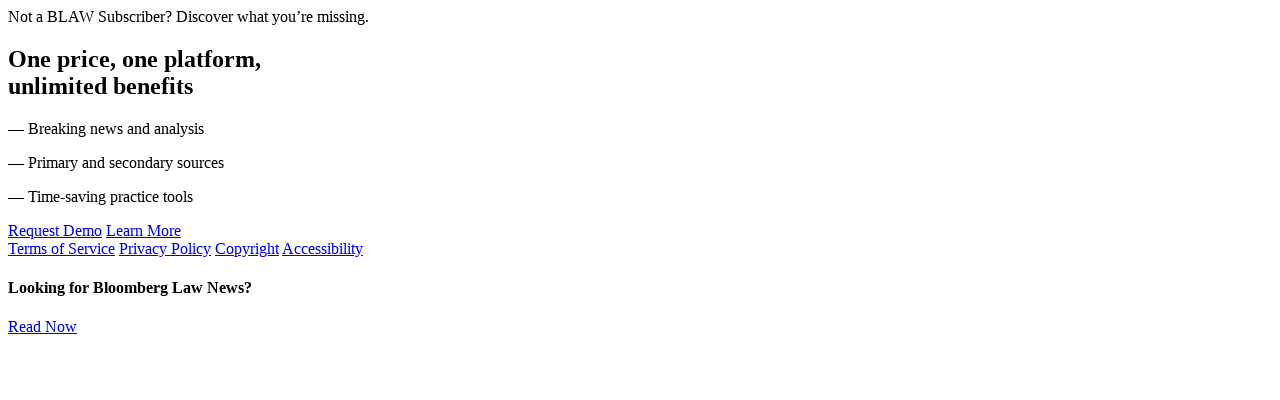

--- FILE ---
content_type: text/html
request_url: https://www.bloomberglaw.com/login?target=https%3A%2F%2Fwww.bloomberglaw.com%2Fcompany%2Fticker%2FBP%2F%2520LN%2520Equity
body_size: 1234
content:
<!DOCTYPE html>
<html lang="en">
  <head>
    <meta charset="utf-8" />
    <meta name="mobile-web-app-capable" content="yes" />
    <meta name="viewport" content="width=device-width, initial-scale=1, user-scalable=yes" />
    <meta http-equiv="X-UA-Compatible" content="IE=edge" />
    <link rel="icon" type="image/ico" href="/public/favicon.ico" />
    <title>Bloomberg Law - Product Log In</title>
    <meta name="description" content="Sign in to Bloomberg Law for access to our comprehensive legal research software." />
    <script type="text/javascript" src="/login/public_login.js">
    </script>
    <link rel="stylesheet" href="/login/styles/normalize.css" />
    <link rel="stylesheet" href="/login/styles/index.css" />
    <link rel="stylesheet" href="/login/styles/crescent.css" />
    <link rel="stylesheet" href="/login/styles/_button.css" />
    <link rel="stylesheet" href="/login/that/that.css" />
    <script src="/login/helpers/trackers.js"></script>
    <script type="text/javascript" src="/login/helpers/amplitude.js"></script>
  </head>
  <body class="moonfish" data-theme="crescent" data-color-scheme="light">
    <section class="bbthat-wrapper">
      <div id="bbthat" class="bbthat"></div>
    </section>
    <div class="main">
      <section class="law-section">
        <div class="law-message">
          <div class="law-call-to-action">
            <span class="law-call-to-action-highlight">Not a BLAW Subscriber?</span>
            <span>Discover what you’re missing.</span>
          </div>
          <h1 class="law-header">One price, one platform,<br />unlimited benefits</h1>
          <div class="law-text">
            <p>&mdash; Breaking news and analysis</p>
            <p>&mdash; Primary and secondary sources</p>
            <p>&mdash; Time-saving practice tools</p>
            <div class="law-text-links">
              <a href="https://pro.bloomberglaw.com/request-demo-legal-research/?trackingcode=BLAW22108759&utm_medium=referral&utm_source=mainblawlogin" class="m-button primary blaw-m-button" id="request-demo-btn">Request Demo</a>
              <a href="https://pro.bloomberglaw.com/the-complete-legal-research-resource/?trackingcode=BLAW22108720&utm_medium=referral&utm_source=mainblawlogin" class="m-button secondary" id="learn-more-btn">Learn More</a>
            </div>
          </div>
        </div>
        <div class="law-footer">
          <div class="c-footer" id="c-footer"></div>
          <div class="law-footer-nav">
            <nav>
              <a href="http://www.bloombergindustry.com/terms-of-service-subscription-products">Terms of Service</a>
              <a href="https://www.bloombergindustry.com/privacy-policy">Privacy Policy</a>
              <a href="https://www.bloombergindustry.com/copyright-and-usage-guidelines-copyright/">Copyright</a>
              <a href="http://www.bloombergindustry.com/accessibility/">Accessibility</a>
              <!-- <a>Help</a> -->
            </nav>
          </div>
        </div>
      </section>
      <section class="auth-section">
        <div class="notice">
          <div class="notice-message">
            <h4 class="notice-header">Looking for Bloomberg Law News?</h4>
            <a class="notice-cta" href="https://news.bloomberglaw.com" id="read-now-btn">Read Now</a>
          </div>
        </div>
        <div class="auth-component">
          <indg-login vertical="true"></indg-login>
        </div>
      </section>
    </div>
    <script type="text/javascript" src="/login/helpers/load_that.js"></script>
  </body>
</html>
